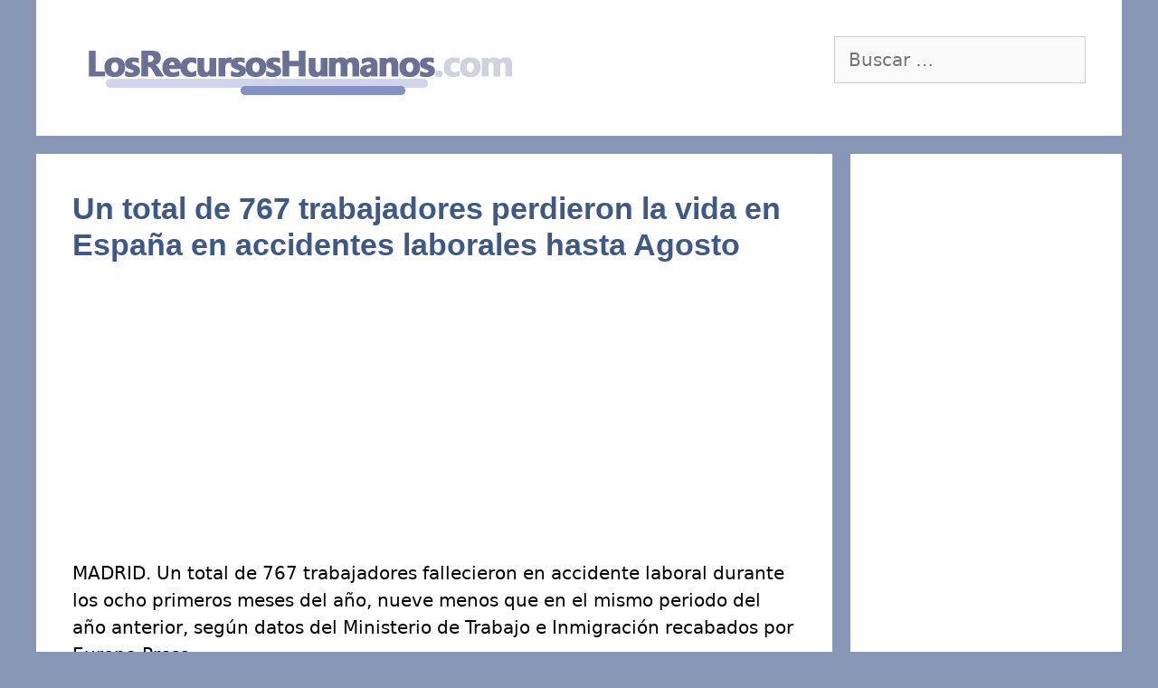

--- FILE ---
content_type: text/html; charset=utf-8
request_url: https://www.google.com/recaptcha/api2/aframe
body_size: 266
content:
<!DOCTYPE HTML><html><head><meta http-equiv="content-type" content="text/html; charset=UTF-8"></head><body><script nonce="ki13pL64oUcFzqre-8ep8A">/** Anti-fraud and anti-abuse applications only. See google.com/recaptcha */ try{var clients={'sodar':'https://pagead2.googlesyndication.com/pagead/sodar?'};window.addEventListener("message",function(a){try{if(a.source===window.parent){var b=JSON.parse(a.data);var c=clients[b['id']];if(c){var d=document.createElement('img');d.src=c+b['params']+'&rc='+(localStorage.getItem("rc::a")?sessionStorage.getItem("rc::b"):"");window.document.body.appendChild(d);sessionStorage.setItem("rc::e",parseInt(sessionStorage.getItem("rc::e")||0)+1);localStorage.setItem("rc::h",'1769292351344');}}}catch(b){}});window.parent.postMessage("_grecaptcha_ready", "*");}catch(b){}</script></body></html>